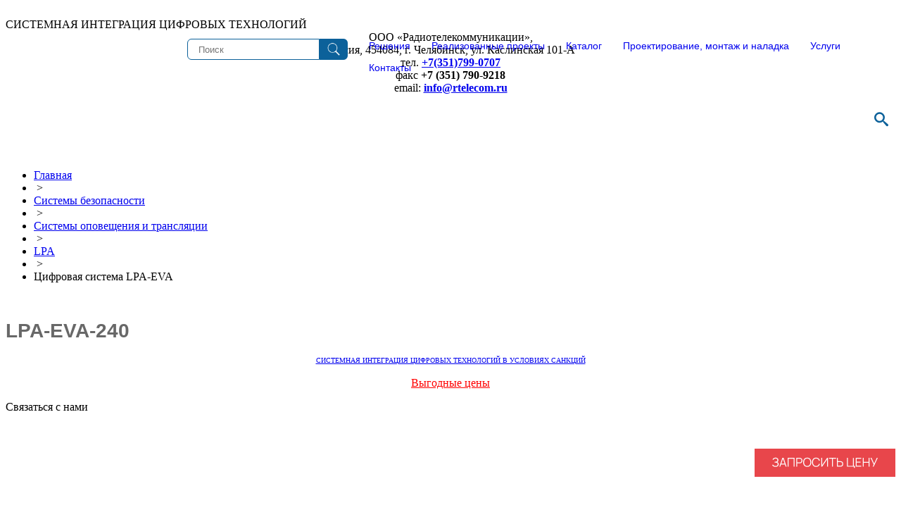

--- FILE ---
content_type: text/html; charset=UTF-8
request_url: https://rtelecom.ru/catalog/specnaz/lpa-eva/5098.php
body_size: 10109
content:
<!DOCTYPE html>
<html>
<head>
<meta name="yandex-verification" content="30e52be24fa1a862" />
<meta http-equiv="Content-Type" content="text/html; charset=UTF-8" />
<meta name="robots" content="index, follow" />
<meta name="keywords" content="LPA-EVA-240" />
<meta name="description" content="Усилители мощности серии LPA-EVA используются для усиления аудиосигнала зон оповещения. Они преобразуют стандартный линейный аудиосигнал в сигнал напряжением 100 В, направляемый по соединительным линиям к громкоговорителям. Усилители могут переходить в разные режимы работы по команде от системного устройства LPA-EVA, к которому подключены в данный момент. " />
<link href="/bitrix/templates/.default/components/bitrix/catalog/template1/bitrix/catalog.element/.default/style.css?171697788980" type="text/css"  rel="stylesheet" />
<link href="/bitrix/templates/rtc/components/bitrix/breadcrumb/navigation1/style.css?1714978366227" type="text/css"  data-template-style="true"  rel="stylesheet" />
<link href="/bitrix/templates/rtc/components/bitrix/menu/footer_left_menu/style.css?1714978619581" type="text/css"  data-template-style="true"  rel="stylesheet" />
<link href="/bitrix/templates/rtc/components/bitrix/menu/footer_right_menu/style.css?1714978623581" type="text/css"  data-template-style="true"  rel="stylesheet" />
<link href="/bitrix/templates/rtc/styles.css?1761027213861" type="text/css"  data-template-style="true"  rel="stylesheet" />
<link href="/bitrix/templates/rtc/template_styles.css?176812580332907" type="text/css"  data-template-style="true"  rel="stylesheet" />
<script>if(!window.BX)window.BX={};if(!window.BX.message)window.BX.message=function(mess){if(typeof mess==='object'){for(let i in mess) {BX.message[i]=mess[i];} return true;}};</script>
<script>(window.BX||top.BX).message({"JS_CORE_LOADING":"Загрузка...","JS_CORE_NO_DATA":"- Нет данных -","JS_CORE_WINDOW_CLOSE":"Закрыть","JS_CORE_WINDOW_EXPAND":"Развернуть","JS_CORE_WINDOW_NARROW":"Свернуть в окно","JS_CORE_WINDOW_SAVE":"Сохранить","JS_CORE_WINDOW_CANCEL":"Отменить","JS_CORE_WINDOW_CONTINUE":"Продолжить","JS_CORE_H":"ч","JS_CORE_M":"м","JS_CORE_S":"с","JSADM_AI_HIDE_EXTRA":"Скрыть лишние","JSADM_AI_ALL_NOTIF":"Показать все","JSADM_AUTH_REQ":"Требуется авторизация!","JS_CORE_WINDOW_AUTH":"Войти","JS_CORE_IMAGE_FULL":"Полный размер"});</script>

<script src="/bitrix/js/main/core/core.js?1741330557498062"></script>

<script>BX.Runtime.registerExtension({"name":"main.core","namespace":"BX","loaded":true});</script>
<script>BX.setJSList(["\/bitrix\/js\/main\/core\/core_ajax.js","\/bitrix\/js\/main\/core\/core_promise.js","\/bitrix\/js\/main\/polyfill\/promise\/js\/promise.js","\/bitrix\/js\/main\/loadext\/loadext.js","\/bitrix\/js\/main\/loadext\/extension.js","\/bitrix\/js\/main\/polyfill\/promise\/js\/promise.js","\/bitrix\/js\/main\/polyfill\/find\/js\/find.js","\/bitrix\/js\/main\/polyfill\/includes\/js\/includes.js","\/bitrix\/js\/main\/polyfill\/matches\/js\/matches.js","\/bitrix\/js\/ui\/polyfill\/closest\/js\/closest.js","\/bitrix\/js\/main\/polyfill\/fill\/main.polyfill.fill.js","\/bitrix\/js\/main\/polyfill\/find\/js\/find.js","\/bitrix\/js\/main\/polyfill\/matches\/js\/matches.js","\/bitrix\/js\/main\/polyfill\/core\/dist\/polyfill.bundle.js","\/bitrix\/js\/main\/core\/core.js","\/bitrix\/js\/main\/polyfill\/intersectionobserver\/js\/intersectionobserver.js","\/bitrix\/js\/main\/lazyload\/dist\/lazyload.bundle.js","\/bitrix\/js\/main\/polyfill\/core\/dist\/polyfill.bundle.js","\/bitrix\/js\/main\/parambag\/dist\/parambag.bundle.js"]);
</script>
<script>BX.Runtime.registerExtension({"name":"ui.dexie","namespace":"BX.Dexie3","loaded":true});</script>
<script>BX.Runtime.registerExtension({"name":"ls","namespace":"window","loaded":true});</script>
<script>BX.Runtime.registerExtension({"name":"fx","namespace":"window","loaded":true});</script>
<script>BX.Runtime.registerExtension({"name":"fc","namespace":"window","loaded":true});</script>
<script>BX.Runtime.registerExtension({"name":"pull.protobuf","namespace":"BX","loaded":true});</script>
<script>BX.Runtime.registerExtension({"name":"rest.client","namespace":"window","loaded":true});</script>
<script>(window.BX||top.BX).message({"pull_server_enabled":"N","pull_config_timestamp":0,"shared_worker_allowed":"Y","pull_guest_mode":"N","pull_guest_user_id":0,"pull_worker_mtime":1741330463});(window.BX||top.BX).message({"PULL_OLD_REVISION":"Для продолжения корректной работы с сайтом необходимо перезагрузить страницу."});</script>
<script>BX.Runtime.registerExtension({"name":"pull.client","namespace":"BX","loaded":true});</script>
<script>BX.Runtime.registerExtension({"name":"pull","namespace":"window","loaded":true});</script>
<script>(window.BX||top.BX).message({"LANGUAGE_ID":"ru","FORMAT_DATE":"DD.MM.YYYY","FORMAT_DATETIME":"DD.MM.YYYY HH:MI:SS","COOKIE_PREFIX":"RTELECOM","SERVER_TZ_OFFSET":"10800","UTF_MODE":"Y","SITE_ID":"s1","SITE_DIR":"\/","USER_ID":"","SERVER_TIME":1769004331,"USER_TZ_OFFSET":0,"USER_TZ_AUTO":"Y","bitrix_sessid":"081510881a4773c1afd3eae49e4897c6"});</script>


<script  src="/bitrix/cache/js/s1/rtc/kernel_main/kernel_main_v1.js?1741330644243099"></script>
<script src="/bitrix/js/ui/dexie/dist/dexie3.bundle.js?1707283922187520"></script>
<script src="/bitrix/js/main/core/core_ls.js?17413305644201"></script>
<script src="/bitrix/js/main/core/core_frame_cache.js?174133056416944"></script>
<script src="/bitrix/js/pull/protobuf/protobuf.js?1618288252274055"></script>
<script src="/bitrix/js/pull/protobuf/model.js?161828825270928"></script>
<script src="/bitrix/js/rest/client/rest.client.js?161828924117414"></script>
<script src="/bitrix/js/pull/client/pull.client.js?174133045883600"></script>
<script>BX.setJSList(["\/bitrix\/js\/main\/core\/core_fx.js","\/bitrix\/js\/main\/session.js","\/bitrix\/js\/main\/pageobject\/pageobject.js","\/bitrix\/js\/main\/core\/core_window.js","\/bitrix\/js\/main\/date\/main.date.js","\/bitrix\/js\/main\/core\/core_date.js","\/bitrix\/js\/main\/utils.js","\/bitrix\/templates\/.default\/components\/bitrix\/catalog\/template1\/bitrix\/catalog.element\/.default\/script.js"]);</script>
<script>
					(function () {
						"use strict";

						var counter = function ()
						{
							var cookie = (function (name) {
								var parts = ("; " + document.cookie).split("; " + name + "=");
								if (parts.length == 2) {
									try {return JSON.parse(decodeURIComponent(parts.pop().split(";").shift()));}
									catch (e) {}
								}
							})("BITRIX_CONVERSION_CONTEXT_s1");

							if (cookie && cookie.EXPIRE >= BX.message("SERVER_TIME"))
								return;

							var request = new XMLHttpRequest();
							request.open("POST", "/bitrix/tools/conversion/ajax_counter.php", true);
							request.setRequestHeader("Content-type", "application/x-www-form-urlencoded");
							request.send(
								"SITE_ID="+encodeURIComponent("s1")+
								"&sessid="+encodeURIComponent(BX.bitrix_sessid())+
								"&HTTP_REFERER="+encodeURIComponent(document.referrer)
							);
						};

						if (window.frameRequestStart === true)
							BX.addCustomEvent("onFrameDataReceived", counter);
						else
							BX.ready(counter);
					})();
				</script>



<script  src="/bitrix/cache/js/s1/rtc/page_955ac623b267b9a8b50467b66c6ac4d9/page_955ac623b267b9a8b50467b66c6ac4d9_v1.js?17413306412335"></script>
<script>var _ba = _ba || []; _ba.push(["aid", "7a6db84a13c0149a9d7d7c9e15023820"]); _ba.push(["host", "rtelecom.ru"]); (function() {var ba = document.createElement("script"); ba.type = "text/javascript"; ba.async = true;ba.src = (document.location.protocol == "https:" ? "https://" : "http://") + "bitrix.info/ba.js";var s = document.getElementsByTagName("script")[0];s.parentNode.insertBefore(ba, s);})();</script>


<link href="/favicon.ico" rel="shortcut icon" type="image/x-icon" />
<title>LPA-EVA-240</title>
<meta name="viewport" content="width=device-width, initial-scale=1">
<link rel="stylesheet" href="/bitrix/templates/rtc/assets/css/bootstrap.css?v3" type="text/css">
<link rel="stylesheet" href="/bitrix/templates/rtc/assets/css/ticker-style.css?v2" type="text/css" />
<link href="/bitrix/templates/rtc/colors.css?v1" type="text/css" rel="stylesheet" />
<link href="/bitrix/templates/rtc/menu.css?v6" type="text/css" rel="stylesheet" />
<link rel="stylesheet" href="/bitrix/templates/rtc/assets/css/media.css?v2" type="text/css" media="all and (max-width:900px)">
<link href="/css/poisk.css?v3" rel="stylesheet" type="text/css"  />
<link href="/bitrix/templates/rtc/assets/css/bootstrap-tabs-x.css?v2" media="all" rel="stylesheet" type="text/css"/>
<link href="/bitrix/templates/rtc/common.css?v10" type="text/css" rel="stylesheet" />

  <link rel="stylesheet" type="text/css" href="/css/ny_2026/main.css">
  <link rel="stylesheet" type="text/css" href="/css/ny_2026/demo.css">

<script src="https://ajax.googleapis.com/ajax/libs/jquery/1.12.4/jquery.min.js"></script>

<script src="/bitrix/templates/rtc/assets/scripts/bootstrap.js"></script>
<script src="/bitrix/templates/rtc/assets/scripts/jquery.ticker.js" type="text/javascript"></script>
<script src="/bitrix/templates/rtc/assets/scripts/site.js" type="text/javascript"></script>




<br>
    
    <script src="/scripts/bootstrap-tabs-x.js" type="text/javascript"></script>


	<!--[if lte IE 6]>
	<style type="text/css">
		
		#banner-overlay { 
			background-image: none;
			filter: progid:DXImageTransform.Microsoft.AlphaImageLoader(src='/bitrix/templates/rtcimages/overlay.png', sizingMethod = 'crop'); 
		}
		
		div.product-overlay {
			background-image: none;
			filter: progid:DXImageTransform.Microsoft.AlphaImageLoader(src='/bitrix/templates/rtcimages/product-overlay.png', sizingMethod = 'crop');
		}
		
	</style>
	<![endif]-->



</head>
<body>


<link rel="stylesheet" href="/css/style.css?v3" type="text/css">
<link href="/css/menu_hamburger.css?v1" rel="stylesheet" type="text/css"  />

<!--------=============Меню-->
<div id="panel">
	</div>
<div id="header">


<div id="fixblock">

	<div id="zagolovok" class="big-slide">
		СИСТЕМНАЯ ИНТЕГРАЦИЯ ЦИФРОВЫХ ТЕХНОЛОГИЙ
	</div> 
	<div class="icon-head-menu" class="big-slide">

		<a href="/search/map.php" title="Карта сайта" id="sitemap" class="big-slide"></a>
		<div class="poster big-slide"> 
			<div class="descr" align="center">
						ООО «Радиотелекоммуникации», <br />
				Россия, 454084, г. Челябинск, ул. Каслинская 101-А<br />
				тел. <strong><a href="tel:+73517990707">+7(351)799-0707</a></strong><br />
				факс <strong>+7 (351) 790-9218</strong><br />
						email: <strong><a href="mailto:info@rtelecom.ru">info@rtelecom.ru</a></strong>
			</div>
		</div>
			<div id="sb-search" class="sb-search big-slide">
			﻿

    <form action="/search/">
        <input type="text"  class="sb-search-input" placeholder="Что будем искать?" value="" name="q" id="search">
        <input class="sb-search-submit" id="search_submit" type="submit" value="">
        <div class="sb-icon-search"></div>
    </form>

 
			</div>

			<script src="/scripts/classie.js"></script>
			<script src="/scripts/uisearch.js"></script>
			<script>
					new UISearch( document.getElementById( 'sb-search' ) );
			</script>
		
	</div>
<section class="top-nav">
    <div>
      <a href="https://rtelecom.ru/" title="О компании" id="company_logo"></a>
    </div>

	﻿
 <input id="menu-toggle" type="checkbox" />
  <label class='menu-button-container' for="menu-toggle">
    <div class='menu-button'></div>
  </label>


<ul class="menu">
	<li class="small-slide">
		<div class="small-slide" align="center">
		<style>
.search_block form {
  width: 100%;
  height: 30px;
  display: flex;
  margin: 0 auto;
}
input.search {
  width: calc(100% - 40px);
  height: auto;
  background-color: #fff;
  border-top-left-radius: 6px;
  border-bottom-left-radius: 6px;
  border: 1px solid #0C619A;
  padding-left: 15px;
}
input.submit {
  background: url("https://img.icons8.com/ffffff/search") center center/50% auto
    no-repeat #0C619A;
  border: 0;
  width: 40px;
  height: auto;
  border-top-right-radius: 6px;
  border-bottom-right-radius: 6px;
}
</style>






<div class="search_block">
	<form action="/search/">
    <input type="text" name="q" class="search" placeholder="Поиск">
    <input type="submit" name="s" class="submit" value="">
  </form>
</div>



 
		

		</div>
	</li>
      <li><a href="/solutions/" class="drop">Решения</a>
	  <div class="dropdown_8columns big-slide">
            <div class="col_2">
         	<h2><br>Радиосвязь</h2>
                    <p><a href="/solutions/sys_radio.php">Разновидности и классификация радиосвязи</a></p>
            </div>
            <div class="col_2">
         	<h2><br>Сетевые решения </h2>
                    <p><a href="/solutions/net_solution.php">Сети передачи данных</a></p>
                    <p><a href="/solutions/voice_and_video_calling.php">Голосовая и видеосвязь</a></p>
            </div>
            <div class="col_2">
         	<h2>Системы оповещения и громкой связи</h2>
                    <p><a href="/solutions/warning_systems.php">Системы оповещения </a></p>
                    <p><a href="/solutions/ggs_solution.php">Громкоговорящая связь</a></p>
                    <p><a href="/solutions/go_cs_systems.php">Трансляция сигналов ГО и ЧС</a></p>
            </div>
            <div class="col_2">
         	<h2><br>Видеонаблюдение</h2>
                    <p><a href="/solutions/intellectual_sys_video.php">Интеллектуальные системы видеонаблюдения</a></p>
            </div>
 	<div class="break"></div>
            <div class="col_2">
         	<h2>Системы контроля и управления доступом</h2>
                    <p><a href="/solutions/kpp_solution.php">Управление доступом на КПП предприятия</a></p>
                    <p><a href="/solutions/parking_solution.php">Управление доступом на автопарковке</a></p>
            </div>
            <div class="col_2">
         	<h2>Интегрированные системы охраны</h2>
                    <p><a href="/catalog/specnaz/iso_orion/">ИСО Орион (ПО Болид)</a></p>
                    <p><a href="/solutions/psim.php">R-платформа (ТД Рубеж)</a></p>
                    <p><a href="/solutions/ops_rubezh.php">Система охранно-пожарной сигнализации и пожаротушения РУБЕЖ</a></p>
                    <p><a href="/solutions/bastion2_sol.php">Аппаратно-программный комплекс «Бастион-2»</a></p>

            </div>
            <div class="col_2">
         	<h2><br>Решения по охране труда</h2>
                    <p><a href="/solutions/labor_protection_solution.php">Решения по охране труда</a></p>
                    <p><a href="/solutions/alkoramka_sol.php">Алкорамка</a></p>

            </div>
            <div class="col_2">
         	<h2><br>Комплексные решения</h2>
                    <p><a href="/solutions/complex_solution.php">Комплексные решения</a></p>
            </div>
        </div>
	  
	  </li>
      <li><a href="/projects/" class="drop">Реализованные проекты</a>
	   <div class="dropdown_8columns big-slide">   
            <div class="col_2">
         	<h2><a href="/projects/map.php" style="font-size: 16px;">Карта проектов</a></h2>
                    <p><a href="/projects/industry/">Промышленность и строительство</a></p>
                    <p><a href="/projects/oil/">Нефтегазовая отрасль</a></p>
                    <p><a href="/projects/energetics/">Энергетика и ЖКК</a></p>
                    <p><a href="/projects/state_structures/">Государственные и муниципальные органы</a></p>	
                    <p><a href="/projects/public_safety/">Общественная безопасность</a></p>	
                    <p><a href="/projects/health/">Здравоохранение и образование</a></p>	
                    <p><a href="/projects/commerce/">Гостиничные услуги, торговля</a></p>	
                    <p><a href="/projects/transport/">Транспорт</a></p>							
            </div>
        </div>
	  </li>
      <li><a href="/catalog/" class="drop">Каталог</a>
	  <div class="dropdown_8columns big-slide">   
            <div class="col_2">
         	<h2><br><a href="/catalog/obradio/" style="font-size: 16px;">Радиосвязь</a></h2>
                    <p><a href="/catalog/obradio/bezlic_radio/">Безлицензионные радиостанции</a></p>
                    <p><a href="/catalog/obradio/lic_radio/">Радиостанции лицензируемых диапазонов</a></p>
                    <p><a href="/catalog/obradio/rs_ip/">Взрывозащищенные радиостанции</a></p>
                    <p><a href="/catalog/obradio/poc_terminal/">PoC терминалы</a></p>
                    <p><a href="/catalog/obradio/retranslator/">Ретрансляторы</a></p>
                    <p><a href="/catalog/obradio/sys_radio/">Системы радиосвязи</a></p>
                    <p><a href="/catalog/obradio/parallel_import/">Параллельный импорт</a></p>
                    <p><a href="/catalog/obradio/radio_dop_device/">Дополнительное оборудование и аксессуары</a></p>

            </div>
            <div class="col_2">
		<h2><a href="/catalog/reka/" style="font-size: 16px;">Оборудование для речного и морского флота</a></h2>
                    <p><a href="/catalog/reka/radio_communications/">Судовые радиостанции</a></p>
                    <p><a href="/catalog/reka/navigation_equipment/">Навигационное оборудование</a></p>
                    <p><a href="/catalog/reka/lightsignaling_devices/">Светосигнальные устройства</a></p>
                    <p><a href="/catalog/reka/vs_wc/">Видеонаблюдение и проводные средства связи</a></p>
            </div>
            <div class="col_2">
         	<h2><a href="/catalog/sysps/" style="font-size: 16px;">Оборудование офисной и промышленной связи</a></h2>
                    <p><a href="/catalog/sysps/atc/">Мини-АТС и IP-телефония</a></p>
                    <p><a href="/catalog/sysps/ggs/">Комплексы громкой связи и оповещения</a></p>
                    <p><a href="/catalog/sysps/conf_system/">Мультимедийное оборудование</a></p>
                    <p><a href="/catalog/sysps/net_po/">Сетевое оборудование и кабельные сети</a></p>
                    <p><a href="/catalog/sysps/ibp/">Оборудование гарантированного электропитания и защиты</a></p>
            </div>
            <div class="col_2">
         	<h2><br><a href="/catalog/specnaz/" style="font-size: 16px;">Системы безопасности</a></h2>
                    <p><a href="/catalog/specnaz/videomonitoring/">Системы видеонаблюдения</a></p>
                    <p><a href="/catalog/specnaz/access_control/">Системы контроля и управления доступа (СКУД)</a></p>
                    <p><a href="/catalog/specnaz/alkotest/">Алкорамка</a></p>
					<p><a href="/catalog/specnaz/sol_perimeter_security/">Решение для охраны периметра</a></p>
                    <p><a href="/catalog/specnaz/iso/">Интегрированные системы охраны</a></p>
                    <p><a href="/catalog/specnaz/metal_detect/">Металлодетекторы</a></p>
                    <p><a href="/catalog/specnaz/record_audio/">Системы записи телефонных разговоров, запись аудио информации </a></p>
                    <p><a href="/catalog/specnaz/signal/">Системы автоматического оповещения по телефонным линиям</a></p>
			
            </div>

        </div>
	  </li>
      <li><a href="/service/" class="drop">Проектирование, монтаж и наладка</a>
	  </li>
      <li><a href="/service/services.php" class="drop">Услуги</a>
	  <div class="dropdown_8columns big-slide">   
            <div class="col_2">
         	<h2>Услуги</h2>

                    <p><a href="/service/service_rtc.php">Сервисный центр</a></p>
                    <p><a href="/service/learning.php">Обучение</a></p>
                    <p><a href="/service/following.php">Сопровождение</a></p>	
                    <p><a href="/service/norm.php">Решение нормативно-правовых вопросов</a></p>							
                    <p><a href="/service/demo_device.php">Демонстрация оборудования</a></p>							

            </div>
        </div>
	  </li>
	  <li><a href="/about/contacts.php" class="drop">Контакты</a>
	  	    <div class="dropdown_8columns big-slide">  
            <div class="col_2">
         	<h2>Контакты</h2>
                    <p><a href="mailto:info@rtelecom.ru">Написать нам</a></p>
                    <p><a href="javascript:void(0);" class="open-sesame-form">Обратная связь</a></p>
                    <p><a href="/about/contacts.php">Контакты</a></p>
            </div>
        </div>
	  </li>

	  
    </ul>
	
	
<script>
document.addEventListener("DOMContentLoaded", () => {
    let a = document.querySelector('.open-sesame-form');
    a.onclick = () => {
    document.querySelector('.b24-widget-button-crmform span').click();
  };
});
</script>
</div>

  </section>
</div>

</div>










<script type="text/javascript" src="/scripts/upTT.js"></script>
<script> (function(w,d,u){ var s=d.createElement('script');s.async=true;s.src=u+'?'+(Date.now()/60000|0); var h=d.getElementsByTagName('script')[0];h.parentNode.insertBefore(s,h); })(window,document,'https://crm.rtelecom.ru/upload/crm/site_button/loader_2_6ef3hz.js'); </script>

  <div id="navigation">
<ul class="breadcrumb-navigation"><li><a href="/" title="Главная">Главная</a></li><li><span>&nbsp;&gt;&nbsp;</span></li><li><a href="/catalog/specnaz/" title="Системы безопасности">Системы безопасности</a></li><li><span>&nbsp;&gt;&nbsp;</span></li><li><a href="/catalog/specnaz/signal_translation/" title="Системы оповещения и трансляции">Системы оповещения и трансляции</a></li><li><span>&nbsp;&gt;&nbsp;</span></li><li><a href="/catalog/specnaz/so_lpa/" title="LPA">LPA</a></li><li><span>&nbsp;&gt;&nbsp;</span></li><li>Цифровая система LPA-EVA</li></ul></div><br>

<div id="content">
    <div id="workarea">
        <h1 id="pagetitle">LPA-EVA-240 </h1>






<div class="col-md-3 col-md-push-9 mb-md-0 mb-4">

  <script>
	$(function() {
	$(".sl-h3").click(function() {
	$("#ins").slideToggle("fast");
	$(this).toggleClass("clicked"); 
	return false;
	});
	});
  </script>
<div class="right_contact" >
	<p><div align="center" class="sys_integration"><a href="/about/vp.php" ><font size="1px">СИСТЕМНАЯ ИНТЕГРАЦИЯ ЦИФРОВЫХ ТЕХНОЛОГИЙ В УСЛОВИЯХ САНКЦИЙ</font></a></div></p>	
	<p><div align="center" class="sale_button"><a href="/news/sale.php" style="color: red;">Выгодные цены</a></div></p>
	<p class="sl-h3">Связаться с нами</p>

	<div align="center" id="ins" style="display: none;">
			<div align="center">
						ООО «Радиотелекоммуникации», <br />
				Россия, 454084, г. Челябинск, <br />
				ул. Каслинская 101-А <br />
				тел. <strong><a href="tel:+7(351)799-0707">+7(351)799-0707</a></strong><br />
				факс <strong>+7 (351) 790-9218</strong><br />
						email: <strong><a href="mailto:info@rtelecom.ru">info@rtelecom.ru</a></strong>
			</div>
	</div>
	<p><div align="center" class="vacancy_button"><a href="/about/vacancy.php" style="color: white;">Вакансии</a></div></p>


		
		
		

		
		
		

		
		
		
		
		
		
		


		
		

				
		
		

		
		
		
		

		
		
		
		
		
		
		
		
		
		
		
		
		

		
		
		
		
		
		
						
		
		

		










	


</div></div>
<div class="col-md-9 col-md-pull-3">

<!--------=============Баннеры-->


<script>
document.addEventListener("DOMContentLoaded", () => {
    let button = document.querySelector('.open-bitrix-form');
    button.onclick = () => {
    document.querySelector('.b24-widget-button-crmform span').click();
  };
});
</script>





		<p align="right"><img src="/images/price_button.svg" class="btn open-bitrix-form"></p>
		 
<table width="100%"></table>

			<br /><style type="text/css">
.thumb-wrap {
  position: relative;
  padding-bottom: 56.25%; /* задаёт высоту контейнера для 16:9 (если 4:3 — поставьте 75%) */
  height: 0;
  overflow: hidden;
}
.thumb-wrap iframe {
  position: absolute;
  top: 0;
  left: 0;
  width: 100%;
  height: 100%;
  border-width: 0;
  outline-width: 0;
}
</style>
<div class="row">
	<div class="col-md-8">
		<h3> LPA-EVA-240 трансляционный усилитель мощности</h3>
		<p>
			 Усилители мощности серии LPA-EVA используются для усиления аудиосигнала зон оповещения. Они преобразуют стандартный линейный аудиосигнал в сигнал напряжением 100 В, направляемый по соединительным линиям к громкоговорителям. Усилители могут переходить в разные режимы работы по команде от системного устройства LPA-EVA, к которому подключены в данный момент.
		</p>
	</div>
	<div class="col-md-4">
		<p align="center">
			<a href="/images/stories/model_img/full_eva-500.jpg"><img width="260" alt="LPA-EVA-240" src="/images/stories/model_img/eva-500.jpg" height="260" title="LPA-EVA-240"></a>
		</p>
	</div>
</div>
<div class="thumb-wrap">
	<p align="center">
		<iframe width="600" height="350" src="https://www.youtube.com/embed/ZrGMLA-m-nA" frameborder="0" allowfullscreen></iframe>
	</p>
</div>
 <br>
<div class="table-responsive">
<table cellspacing="1" cellpadding="3" width="100%" border="1">
<tbody>
<tr bgcolor="#e0e0e0">
	<td>
 <b>
		Модель </b>
	</td>
	<td colspan="4">
 <b>
		LPA-EVA-240 </b>
	</td>
</tr>
<tr bgcolor="#ffffff">
	<td>
		 Выходная мощность
	</td>
	<td colspan="4">
		 240 Вт
	</td>
</tr>
<tr bgcolor="#ffffff">
	<td>
		 Выходной импеданс
	</td>
	<td colspan="4">
		 41,7 Ом
	</td>
</tr>
<tr bgcolor="#ffffff">
	<td>
		 Питание
	</td>
	<td colspan="4">
		 220 В, 50/60 Гц
	</td>
</tr>
<tr bgcolor="#ffffff">
	<td>
		 Максимальный ток
	</td>
	<td colspan="4">
		 1.4 A
	</td>
</tr>
<tr bgcolor="#ffffff">
	<td>
		 Питание от источника постоянного тока
	</td>
	<td colspan="4">
		 24В ±20%, DC
	</td>
</tr>
<tr bgcolor="#ffffff">
	<td>
		 Максимальный ток при питании постоянным током
	</td>
	<td colspan="4">
		 12 А
	</td>
</tr>
<tr bgcolor="#ffffff">
	<td>
		 Входной сигнал
	</td>
	<td colspan="4">
		 Балансный (симметричный) 385 мВ
	</td>
</tr>
<tr bgcolor="#ffffff">
	<td>
		 Частотный диапазон
	</td>
	<td colspan="4">
		 40 Гц — 20 кГц ±3 дБ
	</td>
</tr>
<tr bgcolor="#ffffff">
	<td>
		 Выходы на линию
	</td>
	<td colspan="4">
		 100 В
	</td>
</tr>
<tr bgcolor="#ffffff">
	<td>
		 Коэффициент гармонических искажений
	</td>
	<td colspan="4">
		 Не хуже 1% (RMS), 1 кГц
	</td>
</tr>
<tr bgcolor="#ffffff">
	<td>
		 Соотношение сигнал/шум
	</td>
	<td colspan="4">
		 Не хуже 90 дБ
	</td>
</tr>
<tr bgcolor="#ffffff">
	<td>
		 Размеры
	</td>
	<td colspan="4">
		 484×478×88 мм (без учета ножек)
	</td>
</tr>
<tr bgcolor="#ffffff">
	<td>
		 Вес
	</td>
	<td colspan="4">
		 11 кг
	</td>
</tr>
<tr bgcolor="#ffffff">
	<td>
		 Режим охлаждения
	</td>
	<td colspan="4">
		 Принудительный, воздушными вентиляторами
	</td>
</tr>
<tr bgcolor="#ffffff">
	<td>
		 Защита
	</td>
	<td colspan="4">
		 Плавный пуск, перегрев, перегрузка,<br>
		 короткое замыкание
	</td>
</tr>
</tbody>
</table>
</div>

<p style="text-align: right;">
 <a href="http://rtelecom.ru/doc/lpa-eva-120_240_350_500_manual_rus_v1.2_20160601.pdf" target="_blank">Инструкция по эксплуатации LPA-EVA-240 PDF</a>
</p>
<p style="text-align: right;">
 <a href="/doc/lpa-eva-120_240_350_500_passport_rus_v1.0.pdf" target="_blank">Паспорт для LPA-EVA-240 PDF</a>
</p>
<br />
			


				




			<p><a href="/catalog/specnaz/lpa-eva/">Назад в раздел</a></p>
	




</div>



				

				
				
				
				
				
				<div style="clear:both"></div><p><a href="/catalog/specnaz/" style="color: white;"><div class="return_back">Вернуться в раздел</div></a></p>
		</div>
 	        </div>
	</div>






  <footer class="section bg-gray footer">
    <div class="container">
      <table width="100%"></table>
      <div class="footer-alt">
        <div class="col-md-3 col-sm-6">
          <h5>
		  О нас<br>		  </h5>         
		  
 <ul class="list-unstyled">
	<li><a href="/about/">О компании</a></li>        
	
	<li><a href="/about/vacancy.php">Вакансии</a></li>        
	
	<li><a href="/news/index.php">Новости</a></li>        
	
	<li><a href="/reviews/index.php">Обзоры и статьи</a></li>        
	
	<li><a href="/about/doc.php">Свидетельства, Сертификаты</a></li>        
	
	<li><a href="/about/win.php">Отзывы заказчиков</a></li>        
	
	<li><a href="/about_rtc/">Пресса о РТК</a></li>        
	
	<li><a href="/about/awards.php">Награды</a></li>        
	
	<li><a href="/news/sale.php">Выгодные цены</a></li>        
	
	<li><a href="/about/contacts.php">Контакты</a></li>        
	
</ul>
        </div>

        <div class="col-md-3 col-sm-6">
          <h5>
		  Каталог		  </h5>
          <ul class="list-unstyled">
            <li><a href="/catalog/obradio/">Радиосвязь</a></li>
            <li><a href="/catalog/reka/">Оборудование для речного<br> и морского флота</a></li>
            <li><a href="/catalog/sysps/">Оборудование офисной и промышленной связи</a></li>
            <li><a href="/catalog/specnaz/">Системы безопасности</a></li>
          </ul>
        </div>

        <div class="col-md-3 col-sm-6">
          <h5>
		  Проекты<br>		</h5>
          <ul class="list-unstyled">
			  
	<li><a href="/projects/map.php">Карта проектов</a></li>        
	
	<li><a href="/projects/industry/">Промышленность и строительство</a></li>        
	
	<li><a href="/projects/oil/">Нефтегазовая отрасль</a></li>        
	
	<li><a href="/projects/energetics/">Энергетика и ЖКК</a></li>        
	
	<li><a href="/projects/state_structures/">Государственные и муниципальные органы</a></li>        
	
	<li><a href="/projects/public_safety/">Общественная безопасность</a></li>        
	
	<li><a href="/projects/health/">Здравоохранение и образование</a></li>        
	
	<li><a href="/projects/commerce/">Гостиничные услуги, торговля</a></li>        
	
	<li><a href="/projects/transport/">Транспорт</a></li>        
	

    
          </ul>
        </div>

        <div class="col-md-3 col-sm-6">
			<h5 style="text-align: left;">Контакты</h5>
 <address>
<p>
	 © Радиотелекоммуникации | <br>
	 454084, г.Челябинск, ул.Каслинская 101-A, <br>
	<a href="tel:+73517990707">+7(351)799-0707</a>, <br>
	<a href="mailto:info@rtelecom.ru">info@rtelecom.ru</a>
</p>
<p align="center"><img src="/images/qr_code_rtk.jpg" width="80px"></p>

 </address>
<p>
 <br>
</p>        </div>

      </div>

      <div class="row">
        <div class="col-sm-12">
          <div class="footer-alt">
	<a href="https://rtelecom.ru/" title="О компании" id="company_logo_podval"></a>
	<p align="right">При перепечатке материалов с данного сайта ссылка на сайт www.rtelecom.ru обязательна! </p>
          </div>
        </div>
      </div>



<center>


<!-- Yandex.Metrika counter -->
<script type="text/javascript" >
   (function(m,e,t,r,i,k,a){m[i]=m[i]||function(){(m[i].a=m[i].a||[]).push(arguments)};
   m[i].l=1*new Date();k=e.createElement(t),a=e.getElementsByTagName(t)[0],k.async=1,k.src=r,a.parentNode.insertBefore(k,a)})
   (window, document, "script", "https://mc.yandex.ru/metrika/tag.js", "ym");

   ym(4390270, "init", {
        clickmap:true,
        trackLinks:true,
        accurateTrackBounce:true,
        webvisor:true
   });
</script>
<noscript><div><img src="https://mc.yandex.ru/watch/4390270" style="position:absolute; left:-9999px;" alt="" /></div></noscript>
<!-- /Yandex.Metrika counter -->

<!--LiveInternet counter--><script type="text/javascript"><!--
document.write("<a href='http://www.liveinternet.ru/click' "+
"target=_blank><img src='//counter.yadro.ru/hit?t14.11;r"+
escape(document.referrer)+((typeof(screen)=="undefined")?"":
";s"+screen.width+"*"+screen.height+"*"+(screen.colorDepth?
screen.colorDepth:screen.pixelDepth))+";u"+escape(document.URL)+
";"+Math.random()+
"' alt='' title='LiveInternet: показано число просмотров за 24"+
" часа, посетителей за 24 часа и за сегодня' "+
"border='0' width='88' height='31'><\/a>")
//--></script><!--/LiveInternet-->


</center>



    </div>
  </footer>

<div class="overlay"></div>

	</body>
</html>

--- FILE ---
content_type: text/css
request_url: https://rtelecom.ru/css/poisk.css?v3
body_size: 791
content:
*:after, *:before { -webkit-box-sizing: border-box; -moz-box-sizing: border-box; box-sizing: border-box; }

@font-face {
	font-family: 'icomoon';
	src:url('../fonts/icomoon/icomoon.eot');
	src:url('../fonts/icomoon/icomoon.eot?#iefix') format('embedded-opentype'),
		url('../fonts/icomoon/icomoon.woff') format('woff'),
		url('../fonts/icomoon/icomoon.ttf') format('truetype'),
		url('../fonts/icomoon/icomoon.svg#icomoon') format('svg');
	font-weight: normal;
	font-style: normal;
}

.sb-search {
	position: relative;
	margin-top: 20px;
	margin-right: 5px;
	width: 0%;
	min-width: 30px;
	height: 30px;
	float: right;
	overflow: hidden;
	-webkit-transition: width 0.3s;
	-moz-transition: width 0.3s;
	transition: width 0.3s;
	-webkit-backface-visibility: hidden;
}

@media (max-width: 768px) { 
.sb-search {
	position: relative;
	margin-top: 35px;
	margin-right: 15px;
}
}

.sb-search-input {
	position: absolute;
	top: 0;
	right: 0;
	border: 1px solid;
//	outline: none;
	background: #fff;
	width: 40%;
	height: 30px;
	margin: 0;
	z-index: 32;
	padding: 2px 2px 2px 2px;
	font-family: inherit;
	font-size: 10px;
	color: #444;
}

.sb-search-input::-webkit-input-placeholder {
	color: #444;
}

.sb-search-input:-moz-placeholder {
	color: #444;
}

.sb-search-input::-moz-placeholder {
	color: #444;
}

.sb-search-input:-ms-input-placeholder {
	color: #444;
}

.sb-icon-search,
.sb-search-submit  {
	width: 30px;
	height: 30px;
	display: block;
	position: absolute;
	right: 0;
	top: 0;
	padding: 0;
	margin: 0;
	border: 0px solid;
	line-height: 30px;
	text-align: center;
	cursor: pointer;
}

.sb-search-submit {
	background: #fff; /* 嬿 IE */
	-ms-filter: "progid:DXImageTransform.Microsoft.Alpha(Opacity=0)"; /* IE 8 */
    filter: alpha(opacity=0); /* IE 5-7 */
    opacity: 0;
	color: transparent;
	border: none;
	outline: none;
	z-index: -1;
}

.sb-icon-search {
	color: rgb(12,97,154);
	background: #fff;
	z-index: 90;
	font-size: 20px;
	font-family: 'icomoon';
	speak: none;
	font-style: normal;
	font-weight: normal;
	font-variant: normal;
	text-transform: none;
	-webkit-font-smoothing: antialiased;
}

.sb-icon-search:before {
	content: "\e000";
}

.sb-search.sb-search-open,
.no-js .sb-search {
	width: 100%;
}

.sb-search.sb-search-open .sb-icon-search,
.no-js .sb-search .sb-icon-search {
	background: #fff;
	color: #444;
	z-index: 33;
}

.sb-search.sb-search-open .sb-search-submit,
.no-js .sb-search .sb-search-submit {
	z-index: 90;
}


--- FILE ---
content_type: text/css
request_url: https://rtelecom.ru/css/style.css?v3
body_size: 724
content:

@keyframes anime-H3 {
 from {
  opacity: 0;
  transform: translateX(-2000px);
 }
 to {
  opacity: 1;
  transform: translateX(0);
 }
}
@keyframes anime-P {
 from {
  opacity: 0;
  transform: translateX(2000px);
 }
 to {
  opacity: 1;
  transform: translateX(0);
 }
}

h1,
h2,
h3,
h4,
h5,
h6,
.h1,
.h2,
.h3,
.h4,
.h5,
.h6 {
  font-family: inherit;
  font-weight: 700;
  line-height: 1.1;
  font-family: "Manrope", sans-serif;
}
h1 small,
h2 small,
h3 small,
h4 small,
h5 small,
h6 small,
.h1 small,
.h2 small,
.h3 small,
.h4 small,
.h5 small,
.h6 small,
h1 .small,
h2 .small,
h3 .small,
h4 .small,
h5 .small,
h6 .small,
.h1 .small,
.h2 .small,
.h3 .small,
.h4 .small,
.h5 .small,
.h6 .small {
  font-weight: normal;
  line-height: 1;
  color: #777;
  font-family: "Manrope", sans-serif;
}
h1,
.h1
{
  margin-bottom: 0px;
}
h1 small,
.h1 small,
h2 small,
.h2 small,
h3 small,
.h3 small,
h1 .small,
.h1 .small,
h2 .small,
.h2 .small,
h3 .small,
.h3 .small {
  font-size: 65%;
}
h4,
.h4,
h5,
.h5,
h6,
.h6 {
  margin-top: 10px;
  margin-bottom: 10px;
}
h4 small,
.h4 small,
h5 small,
.h5 small,
h6 small,
.h6 small,
h4 .small,
.h4 .small,
h5 .small,
.h5 .small,
h6 .small,
.h6 .small {
  font-size: 75%;
}
h1,
.h1 {
  font-size: 28px;
  color:#686868;

}
h2,
.h2 {
  font-size: 24px;
  color:#787878;
}
h3,
.h3 {
  font-size: 20px;
  color:#888888;
}
h4,
.h4 {
  font-size: 18px;
}
h5,
.h5 {
  font-size: 16px;
}
h6,
.h6 {
  font-size: 14px;
}

@media only screen and (max-width: 768px) {
h1,
.h1 {
  font-size: 24px;
  color:#686868;

}

.h2 {
  font-size: 22px;
  color:#787878;
}

.h3 {
  font-size: 20px;
  color:#888888;
}
}


.carousel-inner p {
margin: 0px;
}

.carousel-text
{
position: relative;
margin-left: 20px;
width: 40%;
background: #fff;
}
.carousel-inner h3 {
 background-color: rgba(255, 255, 255, 0.8);
 padding-left: 10px;
 animation: anime-H3 1.3s ease-out;
 font-size: 30px;
}
.carousel-inner h2 {
// background-color: rgba(255, 255, 255, 0.8);
 padding-left: 10px;
 animation: anime-H3 1.3s ease-out;
 font-size: 30px;

}
.carousel-inner p {
 font-size: 24px;
 background-color: rgba(255,255,255, 0.8);
 padding-left: 10px;
 animation: anime-P 1.6s ease-out;
 margin: 0px;
 line-height: initial;
}

.carousel-inner a {
 font-size: 12px;
 text-transform: uppercase;
 color: #00a0df;
 text-decoration: none;
 font-weight: 700;
}

.carousel-inner h2.st_light {
 color: #0C619A;
}

.carousel-inner p.st_light {
 background-color: initial;
}

.carousel-inner h2.st_dark {
 color: #00a0df;
}
.carousel-inner p.st_dark {
 background-color: initial;
 color: #fff;
}
.carousel-inner .st_dark a {
 color: #00a0df;
}


#dws-slider
{
margin-bottom: 0px;
}







--- FILE ---
content_type: application/javascript
request_url: https://rtelecom.ru/scripts/upTT.js
body_size: 838
content:
$(document).ready(function() {
	
	// ������ ������ ����� (Test-Templates)
	// ������ 1.0
	
	$('body').append('<div class="button-up" style="display: none;opacity: 0.7;width: 30px;height:100%;position: fixed;left: 0px;top: 20px;cursor: pointer;text-align: center;line-height: 180px;color: #d3dbe4;font-weight: bold; font-size: 300%;">&#8593;</div>');
		
	$ (window).scroll (function () {
		if ($ (this).scrollTop () > 100) {
			$ ('.button-up').fadeIn();
		} else {
			$ ('.button-up').fadeOut();
		}
	});
	
	$('.button-up').click(function(){
		$('body,html').animate({
            scrollTop: 0
        }, 800);
        return false;
	});
	
	$('.button-up').hover(function() {
			$(this).animate({
				'opacity':'1',
			}).css({'background-color':'#e7ebf0','color':'#6a86a4'});
		}, function(){
			$(this).animate({
				'opacity':'0.7'
			}).css({'background':'none','color':'#d3dbe4'});;
	});
		
});